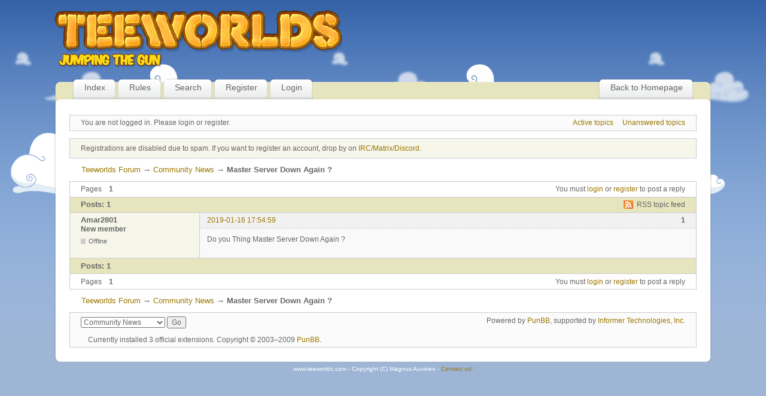

--- FILE ---
content_type: text/html; charset=utf-8
request_url: https://www.teeworlds.com/forum/viewtopic.php?id=12697
body_size: 3360
content:
<!DOCTYPE html PUBLIC "-//W3C//DTD XHTML 1.0 Transitional//EN" "http://www.w3.org/TR/xhtml1/DTD/xhtml1-transitional.dtd">
<html xmlns="http://www.w3.org/1999/xhtml">

<head>
	<meta http-equiv="Content-Type" content="text/html; charset=utf-8" />
	
	<meta name="description" content="Master Server Down Again ? (Page 1) — Community News — Teeworlds Forum — Everything Teeworlds!" />
<title>Master Server Down Again ? (Page 1) — Community News — Teeworlds Forum</title>
<link rel="alternate" type="application/rss+xml" href="https://www.teeworlds.com/forum/extern.php?action=feed&amp;tid=12697&amp;type=rss" title="RSS" />
<link rel="alternate" type="application/atom+xml" href="https://www.teeworlds.com/forum/extern.php?action=feed&amp;tid=12697&amp;type=atom" title="ATOM" />
<link rel="search" type="text/html" href="https://www.teeworlds.com/forum/search.php" title="Search" />
<link rel="search" type="application/opensearchdescription+xml" href="https://www.teeworlds.com/forum/misc.php?action=opensearch" title="Teeworlds Forum" />
<link rel="author" type="text/html" href="https://www.teeworlds.com/forum/userlist.php" title="User list" />
<link rel="stylesheet" type="text/css" media="screen" href="https://www.teeworlds.com/forum/style/Teeworlds/Teeworlds.css" />
<link rel="stylesheet" type="text/css" media="screen" href="https://www.teeworlds.com/forum/style/Teeworlds/Teeworlds_cs.css" />
<!--[if lte IE 6]><link rel="stylesheet" type="text/css" href="https://www.teeworlds.com/forum/style/Teeworlds/Teeworlds_ie6.css" /><![endif]-->
<!--[if IE 7]><link rel="stylesheet" type="text/css" href="https://www.teeworlds.com/forum/style/Teeworlds/Teeworlds_ie7.css" /><![endif]--><link rel="stylesheet" type="text/css" media="all" href="https://www.teeworlds.com/forum/extensions/pun_attachment/css/Oxygen/pun_attachment.min.css" />
	<link href="/style.css" rel="stylesheet" type="text/css" />
</head>

<body>


<div id="outer">

	<div id="top_left"><div id="top_right"><div id="top_mid">

										
		<a href="/"><img src="/images/twlogo.png" alt="teeworlds logo" /></a>
	</div></div></div>



<div id="brd-wrap" class="brd">
<div id="brd-viewtopic" class="brd-page paged-page">

<div id="brd-head" class="gen-content">
	<p id="brd-access"><a href="#brd-main">Skip to forum content</a></p>
	<p id="brd-title"><a href="https://www.teeworlds.com/forum/index.php">Teeworlds Forum</a></p>
	<p id="brd-desc">Everything Teeworlds!</p>
</div>

<div id="menu_left" /><div id="menu_right" /><div id="menu_mid">
	<div id="forum-menu">
		<ul>
		<li id="navindex"><a href="https://www.teeworlds.com/forum/index.php">Index</a></li>
		<li id="navrules"><a href="https://www.teeworlds.com/forum/misc.php?action=rules">Rules</a></li>
		<li id="navsearch"><a href="https://www.teeworlds.com/forum/search.php">Search</a></li>
		<li id="navregister"><a href="https://www.teeworlds.com/forum/register.php">Register</a></li>
		<li id="navlogin"><a href="https://www.teeworlds.com/forum/login.php">Login</a></li>
	</ul>
		<ul style="float: right"><li><a href="/">Back to Homepage</a></li></ul>
	</div>
</div>

<div id="tlc"><div id="trc"><div id="tb">&nbsp;</div></div></div>

<div id="lb"><div id="rb"><div id="mid">

<div id="container">

	<div id="brd-visit" class="gen-content">
		
		<p id="welcome"><span>You are not logged in.</span> <span>Please login or register.</span></p>
		<p id="visit-links" class="options"><span id="visit-recent" class="first-item"><a href="https://www.teeworlds.com/forum/search.php?action=show_recent" title="Find topics which contain recent posts.">Active topics</a></span> <span id="visit-unanswered"><a href="https://www.teeworlds.com/forum/search.php?action=show_unanswered" title="Find topics which have not been replied to.">Unanswered topics</a></span></p>
	</div>

	<div id="brd-announcement" class="gen-content">
	<div class="content">Registrations are disabled due to spam. If you want to register an account, drop by on <a href="/?page=docs&wiki=Contact">IRC/Matrix/Discord</a>.</div>
</div>



	<div class="hr"><hr /></div>

	<div id="brd-main">
		<h1 class="main-title"><a class="permalink" href="https://www.teeworlds.com/forum/viewtopic.php?id=12697" rel="bookmark" title="Permanent link to this topic">Master Server Down Again ?</a></h1>

		<div id="brd-crumbs-top" class="crumbs">
	<p><span class="crumb crumbfirst"><a href="https://www.teeworlds.com/forum/index.php">Teeworlds Forum</a></span> <span class="crumb"><span> &rarr;&#160;</span><a href="https://www.teeworlds.com/forum/viewforum.php?id=14">Community News</a></span> <span class="crumb crumblast"><span> &rarr;&#160;</span>Master Server Down Again ?</span> </p>
</div>
		
		<div id="brd-pagepost-top" class="main-pagepost gen-content">
	<p class="paging"><span class="pages">Pages</span> <strong class="first-item">1</strong></p>
	<p class="posting">You must <a href="https://www.teeworlds.com/forum/login.php">login</a> or <a href="https://www.teeworlds.com/forum/register.php">register</a> to post a reply</p>
</div>
		<div class="main-head">
		<p class="options"><span class="feed first-item"><a class="feed" href="https://www.teeworlds.com/forum/extern.php?action=feed&amp;tid=12697&amp;type=rss">RSS topic feed</a></span></p>
		<h2 class="hn"><span><span class="item-info">Posts: 1</span></span></h2>
	</div>
	<div id="forum14" class="main-content main-topic">
		<div class="post odd firstpost lastpost topicpost">
			<div id="p122540" class="posthead">
				<h3 class="hn post-ident"><span class="post-num">1</span> <span class="post-byline"><span>Topic by </span><strong>Amar2801</strong></span> <span class="post-link"><a class="permalink" rel="bookmark" title="Permanent link to this post" href="https://www.teeworlds.com/forum/viewtopic.php?pid=122540#p122540">2019-01-16 17:54:59</a></span></h3>
			</div>
			<div class="postbody">
				<div class="post-author">
					<ul class="author-ident">
						
						<li class="username"><strong>Amar2801</strong></li>
						<li class="usertitle"><span>New member</span></li>
						<li class="userstatus"><span>Offline</span></li>
					</ul>
					<ul class="author-info">
						
					</ul>
				</div>
				<div class="post-entry">
					<h4 id="pc122540" class="entry-title hn">Topic: Master Server Down Again ?</h4>
					<div class="entry-content">
						<p>Do you Thing Master Server Down Again ?</p>
					</div>
				</div>
			</div>
		</div>
	</div>

	<div class="main-foot">
		<h2 class="hn"><span><span class="item-info">Posts: 1</span></span></h2>
	</div>
		<div id="brd-pagepost-end" class="main-pagepost gen-content">
	<p class="paging"><span class="pages">Pages</span> <strong class="first-item">1</strong></p>
	<p class="posting">You must <a href="https://www.teeworlds.com/forum/login.php">login</a> or <a href="https://www.teeworlds.com/forum/register.php">register</a> to post a reply</p>
</div>
		<div id="brd-crumbs-end" class="crumbs">
	<p><span class="crumb crumbfirst"><a href="https://www.teeworlds.com/forum/index.php">Teeworlds Forum</a></span> <span class="crumb"><span> &rarr;&#160;</span><a href="https://www.teeworlds.com/forum/viewforum.php?id=14">Community News</a></span> <span class="crumb crumblast"><span> &rarr;&#160;</span>Master Server Down Again ?</span> </p>
</div>
	</div>
	<!-- forum_qpost -->

	<!-- forum_info -->

	<div class="hr"><hr /></div>

	<div id="brd-about" class="gen-content">
		<form id="qjump" method="get" accept-charset="utf-8" action="https://www.teeworlds.com/forum/viewforum.php">
	<div class="frm-fld frm-select">
		<label for="qjump-select"><span>Jump to forum:</span></label><br />
		<span class="frm-input"><select id="qjump-select" name="id">
			<optgroup label="Official">
				<option value="7">News</option>
				<option value="6">Developer Journals</option>
				<option value="4">Support</option>
				<option value="2">Development</option>
			</optgroup>
			<optgroup label="Tutorials">
				<option value="23">Tutorials</option>
			</optgroup>
			<optgroup label="Teeworlds Live">
				<option value="14" selected="selected">Community News</option>
				<option value="22">Discussions</option>
			</optgroup>
			<optgroup label="Community Creations">
				<option value="16">Maps</option>
				<option value="17">Graphics</option>
				<option value="15">Fan Art and Other</option>
				<option value="24">Modifications</option>
			</optgroup>
		</select>
		<input type="submit" id="qjump-submit" value="Go" /></span>
	</div>
</form>
	<p id="copyright">Powered by <a href="https://punbb.informer.com/" target="_blank">PunBB</a>, supported by <a href="https://www.informer.com/" target="_blank">Informer Technologies, Inc</a>.</p>
<p style="clear: both; ">Currently installed <span id="extensions-used" title="pun_admin_manage_extensions_improved, pun_repository, pun_approval.">3 official extensions</span>. Copyright &copy; 2003&ndash;2009 <a href="http://punbb.informer.com/">PunBB</a>.</p>
	</div>

	<!-- forum_debug -->

	</div>
	</div>

	<script>if (typeof PUNBB === 'undefined' || !PUNBB) {
		var PUNBB = {};
	}

	PUNBB.env = {
		base_url: "https://www.teeworlds.com/forum/",
		base_js_url: "https://www.teeworlds.com/forum/include/js/",
		user_lang: "English",
		user_style: "Teeworlds",
		user_is_guest: "1",
		page: "viewtopic"
	};</script>
<script src="https://www.teeworlds.com/forum/include/js/min/punbb.common.min.js"></script>
<script>(function () {
	var forum_quickjump_url = "https://www.teeworlds.com/forum/viewforum.php?id=$1";
	var sef_friendly_url_array = new Array(11);
	sef_friendly_url_array[7] = "news";
	sef_friendly_url_array[6] = "developer-journals";
	sef_friendly_url_array[4] = "support";
	sef_friendly_url_array[2] = "development";
	sef_friendly_url_array[23] = "tutorials";
	sef_friendly_url_array[14] = "community-news";
	sef_friendly_url_array[22] = "discussions";
	sef_friendly_url_array[16] = "maps";
	sef_friendly_url_array[17] = "graphics";
	sef_friendly_url_array[15] = "fan-art-and-other";
	sef_friendly_url_array[24] = "modifications";

	PUNBB.common.addDOMReadyEvent(function () { PUNBB.common.attachQuickjumpRedirect(forum_quickjump_url, sef_friendly_url_array); });
}());</script>


		<div style='clear:both;'></div>
	</div>

	</div></div></div>
	
	<div id="blc"><div id="brc"><div id="bb">&nbsp;</div></div></div>
</div>

<div id="page_foot">
	www.teeworlds.com - Copyright (C) Magnus Auvinen - <a href="/?page=docs&amp;wiki=Contact">Contact us!</a>
</div>

</body>

</html>



--- FILE ---
content_type: text/css
request_url: https://www.teeworlds.com/style.css
body_size: 5923
content:
body {	
	background: url("images/bg.png") repeat-x top left;
	background-color: #9eb5d6;
	margin: 0px;
}

body, input, select {
	color: #666666;
	font-size: 12px;
	font-family: Verdana, Arial, Helvetica, sans-serif;
	line-height: 20px;
}

img {
	max-width:100%;
}

table {
	font-size: 12px;
}

div#outer {
	margin-left: auto;
	margin-right: auto;
	width: 90%;
	min-width: 880px;
	max-width: 1100px;
}

div#download_box {
	background: #b8d8f0;
	margin: 0 265px 0 15px;
	padding-top: 7px;
	padding-bottom: 10px;
	padding-left: 7px;
	border: solid 1px #3360a7;
}

div#download_box a {
	color: #93642f;
}

div#download_box a:hover {
	color: #a74;
}

.bold {
	font-weight: bold;
}

.italics {
	font-style: italic;
}

.codebody {
	font-family: monospace;
}

.quotecodeheader {
	display: none;
}

div.screenshot {
	margin: 5px;
	padding: 4px;
	border-width: 1px;
	border-style: solid;
	border-color: #cccccc;
	font-size: 11px;
}

div.screenshot img {
	max-width: none;
}

a:link {
color:#970;
text-decoration:none;
}
a:visited {
color:#a73;
text-decoration:none;
}
a:hover {
color:#fa3;
text-decoration:underline;
}
a:active {
color:#b82;
text-decoration:none;
}

a:link img {
	border: none;
}

a:visited img {
	border: none;
}

a:hover img {
	border: none;
}

img.avatar {
	padding: 4px;
	border-width: 1px;
	border-style: solid;
	border-color: #cccccc;
}

.topic {
	background: url("images/textline.png") repeat-y top left;
	padding-left: 30px;
	margin-bottom: 50px;
}

.topic_header {
	display: block;
	font-size: 18px;
}

.topic_title {
	font-size: 18px;
	color: #858358;
	font-weight: bold;
}

.topic_info {
	font-size: 10px;
	color: #999999;
	font-style: italic;
}

.topic_poster {
	font-size: 10px;
	color: #858358;
	font-weight: bold;
}

.topic_text {
}

.topic_footer {
	font-size: 10px;
	color: #858358;
	font-style: italic;
	text-align: right;
}

.topic_footer_readmore {
	float: left;
}

.topic_footer_other {
	float: right;
}

.topic_container {
	padding-bottom: 30px;
}

.topic_avatar {
	float: left;
	width: 70px;
	padding-top: 20px;
}

.topic_avatar_about {
	float: left;
	width: 70px;
	padding-top: 0px;
}

.topic_item {
	margin-left: 80px;
	padding-left: 20px;
	padding-right: 20px;
	background: url("images/textline.png") repeat-y top left;
}

.sidebar_box {
	padding-bottom: 10px;
}

.sidebar_topic {
	color: #858358;
	font-size: 14px;
	font-weight: bold;
}

.sidebar_stats {
	font-size: 10px;
}

#container #main {
	margin-right: 220px;
	padding-right: 30px;
	background: url("images/textline2.png") repeat-y top right;
}

#container #sidebar, #screenshotbar {
	float: right;
	width: 200px;
}

#container {
	padding: 16px;
}

#header {
	font-size: 18px;
	font-weight: bold;

	height: 143px;

	margin-top: 0px;
	/*background-image: url("images/top.png");*/
	padding: 0px;
	margin: 0px;
	text-align: right;
}

#menu, #forum-menu {
	height: 53px;
	text-align: right;
	padding-right: 20px;
	vertical-align: bottom;
	font-size: 14px;
}

#menu ul, #forum-menu ul {
	margin: 0;
	padding: 0;
	list-style: none;
}

#forum-menu ul {
	padding-left: 20px;
}

#menu li, #forum-menu li {
	float: right;
	background: url("images/menu_closed_left.png") no-repeat left top;
	margin: 0;
	padding: 0 0 0 13px;
}

#forum-menu li {
	float: left;
}

#menu a, #menu strong, #menu span, #forum-menu a {
	display: block;
	background: url("images/menu_closed_right.png") no-repeat right top;
	padding: 23px 19px 15px 8px;
	color: #666666;
	text-decoration: none;
}

#menu #current, #forum-menu .isactive {
	background-image: url("images/menu_open_left.png");
}

#menu #current a, #forum-menu .isactive a {
	background-image: url("images/menu_open_right.png");
	padding-top: 7px;
	padding-bottom: 31px;
}

#tb, #bb {
	margin-left: 10px;
	margin-right: 10px;
	font-size: 0;
	height: 10px;
}

/*#top_left { background: url("images/top_left.png") no-repeat top left; }
#top_right { background: url("images/top_right.png") no-repeat top right; }*/

#top_mid {
	/*margin-left: 25px;
	margin-right: 25px;
	background: url("images/top_mid.png") repeat top right;
	height: 143px;*/
	margin-top: 15px;
	/*text-align: center;*/
}

#menu_left { background: url("images/menu_left.png") no-repeat top left; }
#menu_right { background: url("images/menu_right.png") no-repeat top right; }

#menu_mid {
	margin-left: 10px;
	margin-right: 10px;
	background: url("images/menu_mid.png") repeat top right;
	height: 53px;
}

#tlc { background: url("images/tlc.png") no-repeat top left; }
#trc { background: url("images/trc.png") no-repeat top right; }
#tb { background: url("images/tb.png") repeat-x top right; }
#blc { background: url("images/blc.png") no-repeat top left; }
#brc { background: url("images/brc.png") no-repeat top right; }
#bb { background: url("images/bb.png") repeat-x top right; }
#lb { background: url("images/lb.png") repeat-y top left; }
#rb { background: url("images/rb.png") repeat-y top right; }

#mid {
	margin-left: 10px;
	margin-right: 10px;
	background: url("images/mid.png") repeat top right;
}

#page_foot {
	text-align: center;
	font-size: 10px;
	color: #FFFFFF;
	padding-top: 5px;
	padding-bottom: 10px;
}

.asmall {
      font-family: "Arial narrow", Arial, sans-serif;
      font-size: 10px;
      color: black;
}

.rankc10center {
    background-color: #CCCCCC;
    font-size: 10px;
    text-align: center;
}


table {
    width:100%;
    margin-bottom: 24px;
    vertical-align: top;
    border-collapse: collapse;
    border-spacing: 0;
    empty-cells: show;
}

table tr {
    background-color: #fff;
    border-top: 1px solid #c6cbd1;
}

table td, table th {
    padding: 6px 13px;
    border: 1px solid #dfe2e5;
}

table tr:nth-child(2n) {
    background-color: #f6f8fa;
}

table code {
    padding: .2em .4em;
    margin: 0;
    font-size: 85%;
    background-color: rgba(193, 182, 117, 0.18);
    border-radius: 3px;
    font-family: SFMono-Regular,Consolas,Liberation Mono,Menlo,monospace;
    font-size: 12px;
}